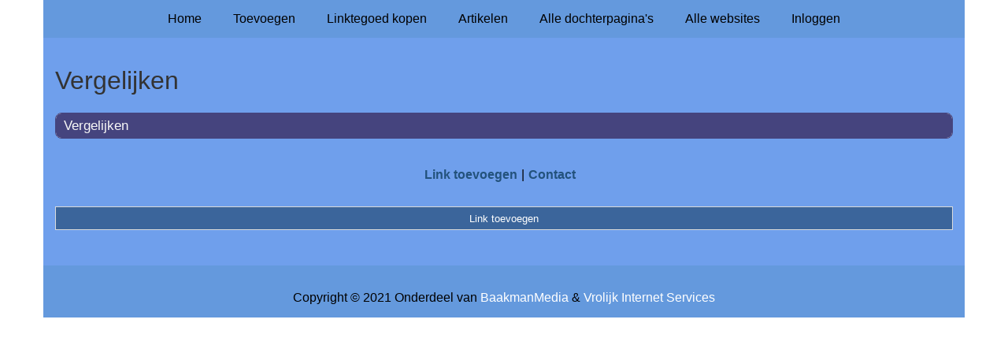

--- FILE ---
content_type: application/javascript
request_url: https://www.freelinks.eu/extensions/portal/assets/portal.js?1762961435
body_size: 165
content:
$(function() {
  $(".page-portal-page:not(.page-portal-allpages) main > div div p a").click(function() {
    $.post( "/click/", { id: $(this).attr('data-link-id') } );
    return true;
  });

  $("#suggest_portal_pages_id").change(function() {
    $.get( "/rest-api-call/categories/" + this.value + "/", function( data ) {
      var response = jQuery.parseJSON(data);
      $('#suggest_category_id').find('option').remove();
      $.each(response.categories_data,function(key, value)
      {
        $('#suggest_category_id').append('<option value=' + key + '>' + value.title + '</option>');
      });
    });
  });
});

function select_sort_newest(element)
{
  var foption = element.find("option:first");
  var value = element.val();
  element.html($("option:not(:first)", element).sort(function(a, b) {
    var arel = parseInt($(a).attr("value"), 10) || 0;
    var brel = parseInt($(b).attr("value"), 10)|| 0;
    return arel == brel ? 0 : arel > brel ? -1 : 1
  })).prepend(foption);
  element.val(value);
}

function select_sort_alphabet(element)
{
  var foption = element.find("option:first");
  var value = element.val();
  element.html($("option:not(:first)", element).sort(function(a,b) {
      if (a.text > b.text) return 1;
      else if (a.text < b.text) return -1;
      else return 0
  })).prepend(foption);
  element.val(value);
}
